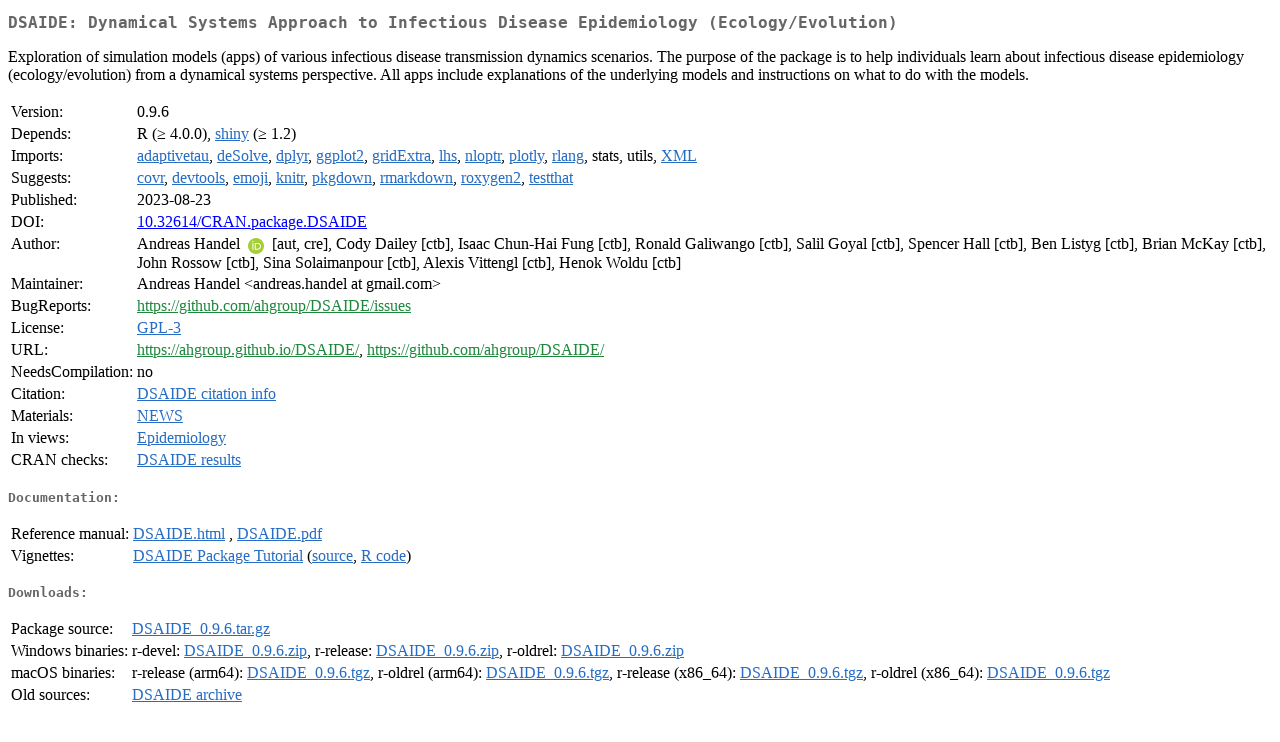

--- FILE ---
content_type: text/html; charset=utf-8
request_url: https://stat.ethz.ch/CRAN/web/packages/DSAIDE/index.html
body_size: 7913
content:
<!DOCTYPE html>
<html>
<head>
<title>CRAN: Package DSAIDE</title>
<link rel="canonical" href="https://CRAN.R-project.org/package=DSAIDE"/>
<link rel="stylesheet" type="text/css" href="../../CRAN_web.css" />
<meta http-equiv="Content-Type" content="text/html; charset=utf-8" />
<meta name="viewport" content="width=device-width, initial-scale=1.0, user-scalable=yes"/>
<meta name="citation_title" content="Dynamical Systems Approach to Infectious Disease Epidemiology (Ecology/Evolution) [R package DSAIDE version 0.9.6]" />
<meta name="citation_author" content="Andreas Handel" />
<meta name="citation_publication_date" content="2023-08-23" />
<meta name="citation_public_url" content="https://CRAN.R-project.org/package=DSAIDE" />
<meta name="DC.identifier" content="https://CRAN.R-project.org/package=DSAIDE" />
<meta name="DC.publisher" content="Comprehensive R Archive Network (CRAN)" />
<meta name="twitter:card" content="summary" />
<meta property="og:title" content="DSAIDE: Dynamical Systems Approach to Infectious Disease Epidemiology (Ecology/Evolution)" />
<meta property="og:description" content="Exploration of simulation models (apps) of various infectious disease transmission dynamics scenarios. The purpose of the package is to help individuals learn about infectious disease epidemiology (ecology/evolution) from a dynamical systems perspective. All apps include explanations of the underlying models and instructions on what to do with the models. " />
<meta property="og:image" content="https://CRAN.R-project.org/CRANlogo.png" />
<meta property="og:type" content="website" />
<meta property="og:url" content="https://CRAN.R-project.org/package=DSAIDE" />
<style type="text/css">
  table td { vertical-align: top; }
</style>
</head>
<body>
<div class="container">
<h2>DSAIDE: Dynamical Systems Approach to Infectious Disease Epidemiology
(Ecology/Evolution)</h2>
<p>Exploration of simulation models (apps) of various infectious disease transmission dynamics scenarios.
    The purpose of the package is to help individuals learn 
    about infectious disease epidemiology (ecology/evolution) from a dynamical systems perspective.
    All apps include explanations of the underlying models and instructions on what to do with the models. </p>
<table>
<tr>
<td>Version:</td>
<td>0.9.6</td>
</tr>
<tr>
<td>Depends:</td>
<td>R (&ge; 4.0.0), <a href="../shiny/index.html"><span class="CRAN">shiny</span></a> (&ge; 1.2)</td>
</tr>
<tr>
<td>Imports:</td>
<td><a href="../adaptivetau/index.html"><span class="CRAN">adaptivetau</span></a>, <a href="../deSolve/index.html"><span class="CRAN">deSolve</span></a>, <a href="../dplyr/index.html"><span class="CRAN">dplyr</span></a>, <a href="../ggplot2/index.html"><span class="CRAN">ggplot2</span></a>, <a href="../gridExtra/index.html"><span class="CRAN">gridExtra</span></a>, <a href="../lhs/index.html"><span class="CRAN">lhs</span></a>, <a href="../nloptr/index.html"><span class="CRAN">nloptr</span></a>, <a href="../plotly/index.html"><span class="CRAN">plotly</span></a>, <a href="../rlang/index.html"><span class="CRAN">rlang</span></a>, stats, utils, <a href="../XML/index.html"><span class="CRAN">XML</span></a></td>
</tr>
<tr>
<td>Suggests:</td>
<td><a href="../covr/index.html"><span class="CRAN">covr</span></a>, <a href="../devtools/index.html"><span class="CRAN">devtools</span></a>, <a href="../emoji/index.html"><span class="CRAN">emoji</span></a>, <a href="../knitr/index.html"><span class="CRAN">knitr</span></a>, <a href="../pkgdown/index.html"><span class="CRAN">pkgdown</span></a>, <a href="../rmarkdown/index.html"><span class="CRAN">rmarkdown</span></a>, <a href="../roxygen2/index.html"><span class="CRAN">roxygen2</span></a>, <a href="../testthat/index.html"><span class="CRAN">testthat</span></a></td>
</tr>
<tr>
<td>Published:</td>
<td>2023-08-23</td>
</tr>
<tr>
<td>DOI:</td>
<td><a href="https://doi.org/10.32614/CRAN.package.DSAIDE">10.32614/CRAN.package.DSAIDE</a></td>
</tr>
<tr>
<td>Author:</td>
<td>Andreas Handel <a href="https://orcid.org/0000-0002-4622-1146" target="_top"><img alt="ORCID iD" src="../../orcid.svg" style="width:16px; height:16px; margin-left:4px; margin-right:4px; vertical-align:middle" /></a>
    [aut, cre],
  Cody Dailey [ctb],
  Isaac Chun-Hai Fung [ctb],
  Ronald Galiwango [ctb],
  Salil Goyal [ctb],
  Spencer Hall [ctb],
  Ben Listyg [ctb],
  Brian McKay [ctb],
  John Rossow [ctb],
  Sina Solaimanpour [ctb],
  Alexis Vittengl [ctb],
  Henok Woldu [ctb]</td>
</tr>
<tr>
<td>Maintainer:</td>
<td>Andreas Handel  &#x3c;&#x61;&#x6e;&#x64;&#x72;&#x65;&#x61;&#x73;&#x2e;&#x68;&#x61;&#x6e;&#x64;&#x65;&#x6c;&#x20;&#x61;&#x74;&#x20;&#x67;&#x6d;&#x61;&#x69;&#x6c;&#x2e;&#x63;&#x6f;&#x6d;&#x3e;</td>
</tr>
<tr>
<td>BugReports:</td>
<td><a href="https://github.com/ahgroup/DSAIDE/issues" target="_top"><span class="GitHub">https://github.com/ahgroup/DSAIDE/issues</span></a></td>
</tr>
<tr>
<td>License:</td>
<td><a href="../../licenses/GPL-3"><span class="CRAN">GPL-3</span></a></td>
</tr>
<tr>
<td>URL:</td>
<td><a href="https://ahgroup.github.io/DSAIDE/" target="_top"><span class="GitHub">https://ahgroup.github.io/DSAIDE/</span></a>,
<a href="https://github.com/ahgroup/DSAIDE/" target="_top"><span class="GitHub">https://github.com/ahgroup/DSAIDE/</span></a></td>
</tr>
<tr>
<td>NeedsCompilation:</td>
<td>no</td>
</tr>
<tr>
<td>Citation:</td>
<td><a href="citation.html"><span class="CRAN">DSAIDE citation info</span></a> </td>
</tr>
<tr>
<td>Materials:</td>
<td><a href="news/news.html"><span class="CRAN">NEWS</span></a> </td>
</tr>
<tr>
<td>In&nbsp;views:</td>
<td><a href="../../views/Epidemiology.html"><span class="CRAN">Epidemiology</span></a></td>
</tr>
<tr>
<td>CRAN&nbsp;checks:</td>
<td><a href="../../checks/check_results_DSAIDE.html"><span class="CRAN">DSAIDE results</span></a></td>
</tr>
</table>
<h4>Documentation:</h4>
<table>
<tr>
<td>Reference&nbsp;manual:</td>
<td>
 <a href="refman/DSAIDE.html"><span class="CRAN">DSAIDE.html</span></a> ,  <a href="DSAIDE.pdf"><span class="CRAN">DSAIDE.pdf</span></a> 
</td>
</tr>
<tr>
<td>Vignettes:</td>
<td>
<a href="vignettes/DSAIDE.html"><span class="CRAN">DSAIDE Package Tutorial</span></a> (<a href="vignettes/DSAIDE.Rmd" type="text/plain; charset=utf-8"><span class="CRAN">source</span></a>, <a href="vignettes/DSAIDE.R" type="text/plain; charset=utf-8"><span class="CRAN">R code</span></a>)<br/>
</td>
</tr>
</table>
<h4>Downloads:</h4>
<table>
<tr>
<td> Package&nbsp;source: </td>
<td> <a href="../../../src/contrib/DSAIDE_0.9.6.tar.gz"> <span class="CRAN"> DSAIDE_0.9.6.tar.gz </span> </a> </td>
</tr>
<tr>
<td> Windows&nbsp;binaries: </td>
<td> r-devel: <a href="../../../bin/windows/contrib/4.6/DSAIDE_0.9.6.zip"><span class="CRAN">DSAIDE_0.9.6.zip</span></a>, r-release: <a href="../../../bin/windows/contrib/4.5/DSAIDE_0.9.6.zip"><span class="CRAN">DSAIDE_0.9.6.zip</span></a>, r-oldrel: <a href="../../../bin/windows/contrib/4.4/DSAIDE_0.9.6.zip"><span class="CRAN">DSAIDE_0.9.6.zip</span></a> </td>
</tr>
<tr>
<td> macOS&nbsp;binaries: </td>
<td> r-release (arm64): <a href="../../../bin/macosx/big-sur-arm64/contrib/4.5/DSAIDE_0.9.6.tgz"><span class="CRAN">DSAIDE_0.9.6.tgz</span></a>, r-oldrel (arm64): <a href="../../../bin/macosx/big-sur-arm64/contrib/4.4/DSAIDE_0.9.6.tgz"><span class="CRAN">DSAIDE_0.9.6.tgz</span></a>, r-release (x86_64): <a href="../../../bin/macosx/big-sur-x86_64/contrib/4.5/DSAIDE_0.9.6.tgz"><span class="CRAN">DSAIDE_0.9.6.tgz</span></a>, r-oldrel (x86_64): <a href="../../../bin/macosx/big-sur-x86_64/contrib/4.4/DSAIDE_0.9.6.tgz"><span class="CRAN">DSAIDE_0.9.6.tgz</span></a> </td>
</tr>
<tr>
<td> Old&nbsp;sources: </td>
<td> <a href="https://CRAN.R-project.org/src/contrib/Archive/DSAIDE"> <span class="CRAN"> DSAIDE archive </span> </a> </td>
</tr>
</table>
<h4>Linking:</h4>
<p>Please use the canonical form
<a href="https://CRAN.R-project.org/package=DSAIDE"><span class="CRAN"><samp>https://CRAN.R-project.org/package=DSAIDE</samp></span></a>
to link to this page.</p>
</div>
</body>
</html>
